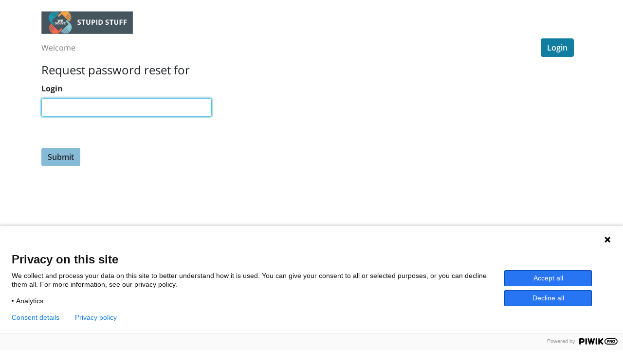

--- FILE ---
content_type: text/html; charset=utf-8
request_url: https://wesolvestupidstuff.massgeneral.org/password/new
body_size: 2384
content:
<!DOCTYPE html>
<html>
<head>
<meta charset="utf-8">
<meta content="IE=9; IE=8; IE=7; IE=edge; chrome=1" http-equiv="X-UA-Compatible">
<meta content="width=device-width, initial-scale=1" name="viewport">
<title>WeSolve Stupid Stuff</title>
<link rel="icon" type="image/png" href="/assets/logos/favicon-4ba99c608c62316fb6bff460890f90dc1460fbed2c7f62c7543757ee4dfc1548.png" />
<meta content="WeSolve Stupid Stuff" name="description">
<script src="https://cdnjs.cloudflare.com/ajax/libs/tether/1.3.7/js/tether.min.js"></script>
<link rel="stylesheet" href="/assets/application-3521e39d79dfec8bc287a0d1e668d2e995654d4c909f9303a2a74bc8ff5709cd.css" media="all" data-turbolinks-track="true" />
<script src="/assets/application-d837730e6d5db38ff3d4424cfc0d285329e670017e8351ed2906da7819118a58.js"></script>
<meta name="csrf-param" content="authenticity_token" />
<meta name="csrf-token" content="d_KN5J1C6Hv9fF8Qrj6G9QLkyyiq2i9XKO1P-BW5sTQhljgOLvOVgz4fkL1v2csWns09G08Fdk0bcd7ayWLhQg" />
<script>
//<![CDATA[

//]]>
</script>
</head>
<body>
<script type="text/javascript">
(function(window, document, dataLayerName, id) {
window[dataLayerName]=window[dataLayerName]||[],window[dataLayerName].push({start:(new Date).getTime(),event:"stg.start"});var scripts=document.getElementsByTagName('script')[0],tags=document.createElement('script');
function stgCreateCookie(a,b,c){var d="";if(c){var e=new Date;e.setTime(e.getTime()+24*c*60*60*1e3),d="; expires="+e.toUTCString();f="; SameSite=Strict"}document.cookie=a+"="+b+d+f+"; path=/"}
var isStgDebug=(window.location.href.match("stg_debug")||document.cookie.match("stg_debug"))&&!window.location.href.match("stg_disable_debug");stgCreateCookie("stg_debug",isStgDebug?1:"",isStgDebug?14:-1);
var qP=[];dataLayerName!=="dataLayer"&&qP.push("data_layer_name="+dataLayerName),isStgDebug&&qP.push("stg_debug");var qPString=qP.length>0?("?"+qP.join("&")):"";
tags.async=!0,tags.src="https://mgbwebanalytics.containers.piwik.pro/"+id+".js"+qPString,scripts.parentNode.insertBefore(tags,scripts);
!function(a,n,i){a[n]=a[n]||{};for(var c=0;c<i.length;c++)!function(i){a[n][i]=a[n][i]||{},a[n][i].api=a[n][i].api||function(){var a=[].slice.call(arguments,0);"string"==typeof a[0]&&window[dataLayerName].push({event:n+"."+i+":"+a[0],parameters:[].slice.call(arguments,1)})}}(i[c])}(window,"ppms",["tm","cm"]);
})(window, document, 'dataLayer', '5657b368-28d6-4a44-9113-4424eb81ddfd');
</script>

<header class="page-header">
<div class="container">
<div class="header-wrapper">
<a href="/"><img class="stupid-stuff-logo" alt="WeSolve Stupid Stuff" src="/assets/logos/stupid_stuff_no_mgpo-f0d73e195557f6c875853302eec20ae954c59a5a82bfeaf1ecf01a6c5775feac.png" /></a>
</div>
</div>
</header>

<nav>
<div class="container">
<nav class="navbar navbar-expand-lg navbar-light justify-content-between">
<button aria-controls="navbarSupportedContent" aria-expanded="false" aria-label="Toggle navigation" class="navbar-toggler navbar-toggler-right" data-target="#navbarSupportedContent" data-toggle="collapse" type="button">
<span class="navbar-toggler-icon"></span>
</button>
<div class="collapse navbar-collapse" id="navbarSupportedContent">
<ul class="navbar-nav mr-auto">
<li class="nav-item">
<a class="nav-link" href="/">Welcome</a>
</li>
</ul>
<form class="button_to" method="get" action="/login"><button class="btn btn-primary my-2 my-sm-0" type="submit">Login</button></form>
</div>
</nav>

</div>
</nav>
<main class="main" role="main">
<div class="container fixed-width">
<div class="content" id="content">
<form class="new_password" id="new_password" action="/password" accept-charset="UTF-8" method="post"><input type="hidden" name="authenticity_token" value="8AjcpRDnvnz4A1klk2mWxTABNxnPAUi1UW6v734B8eZQsmvjuEj-guBxfU9kS9KSOe3bE-6gO3kVsNlxsy0nlQ" /><div class="row">
<fieldset class="col-xs-12 col-12 col-sm-6 col-md-4">
<legend>Request password reset for</legend>
<div class="form-group">
<label for="password_login">Login</label>
<input class="login form-control" type="text" name="password[login]" id="password_login" />
</div>
</fieldset>
<div class="form-group col-xs-12 col-12">
<input type="submit" name="commit" value="Submit" class="btn btn-success" data-disable-with="Submit" />
</div>
</div>
</form><script>
//<![CDATA[
$('.login').focus();
//]]>
</script>

</div>
</div>
</main>
<footer class="footer" role="contentinfo">
<div class="footer-links">
<ul>
<li><i class="fa fa-cogs fad footer-icon"></i></li>
<li>
<h3>WeSolve Stupid Stuff</h3>
</li>
</ul>
</div>
<div class="row visible-xs"></div>
<hr>
<p>
&copy;
2026
Massachusetts General Physicians Organization
</p>
</footer>

</body>
</html>
